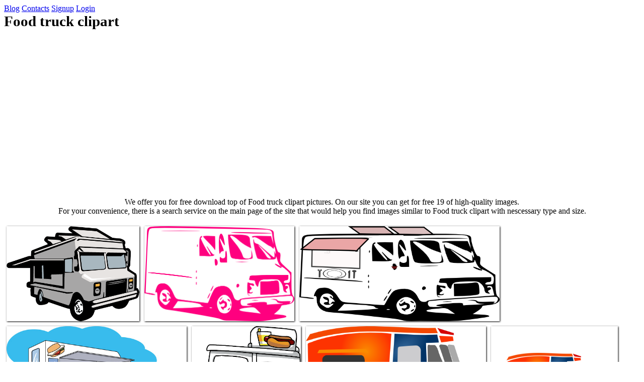

--- FILE ---
content_type: text/html; charset=UTF-8
request_url: https://clipground.com/food-truck-clipart.html
body_size: 7491
content:
<!DOCTYPE HTML>
<html lang="en-US" prefix="og: http://ogp.me/ns# fb: http://ogp.me/ns/fb#">
	<head>
	    	    <!--0.1316-->
		<title>Food truck clipart 19 free Cliparts | Download images on Clipground 2025</title>
		<meta charset="utf-8" />
		<meta name="viewport" content="width=device-width, initial-scale=1" />
		<meta name="description" content="Food truck clipart transparent.. Free clipart collections. Use these Food truck clipart." />
						
	<meta name='robots' content='index, follow'/>
	<meta name='revisit-after' content='1 days'/>

	<meta property='og:locale' content='en_US'/>
	<meta property='og:type' content='article'/>
	<meta property='og:title' content='Food truck clipart - Clipground'/>
	<meta property='og:description' content='Food truck clipart transparent. by Clipground'/>
	<meta property='og:url' content='https://clipground.com/food-truck-clipart.html'/>
	<meta property='og:site_name' content='Clipground'/>
	<meta property='og:image' content='https://clipground.com/images/food-truck-clipart-19.jpg'/>
				<link href="https://clipground.com/themes/main_ruslan/template/tpl/files/favicon.ico" rel="shortcut icon"/>
		<!--[if lte IE 8]><script src="https://clipground.com/themes/main_ruslan/template/tpl/files/assets/js/ie/html5shiv.js"></script><![endif]-->
		<link rel="stylesheet" href="https://clipground.com/themes/main_ruslan/template/tpl/files/assets/css/main.css" />
		<link rel="stylesheet" type="text/css" href="https://clipground.com/style.css?admin=off"/>
		<!--[if lte IE 9]><link rel="stylesheet" href="https://clipground.com/themes/main_ruslan/template/tpl/files/assets/css/ie9.css" /><![endif]-->
		<script type="application/javascript" src="https://clipground.com/files/js/jquery-2.1.4.min.js"></script>
		<script type="text/javascript">
	//base directory path for js
	window.location.basepath='/';
	//frame breakout
	if (top.location != location) {
		top.location.href = document.location.href;
	}
	// set/get cookies
	function setCookie(cname,cvalue,exdays){
		var d = new Date();
		d.setTime(d.getTime()+(exdays*24*60*60*1000));
		var expires = "expires="+d.toGMTString();
		document.cookie = cname + "=" + cvalue + "; " + expires;
	}
	function getCookie(cname){
		var name = cname + "=";
		var ca = document.cookie.split(';');
		for(var i=0; i<ca.length; i++){
			var c = ca[i].trim();
			if (c.indexOf(name)==0) return c.substring(name.length,c.length);
		}
		return "";
	}
</script>		<script>
		    if(screen.width<=414&&getCookie('mobile')!=1){setCookie('mobile','1','1');}
		</script>
     <script async src="https://pagead2.googlesyndication.com/pagead/js/adsbygoogle.js?client=ca-pub-9427799001459762"
     crossorigin="anonymous"></script>
	</head>
	<body>		<div id="page-wrapper">
			<!-- Header -->
			<div id="header-wrapper">
	<header id="header" class="container">
		<div class="row">
			<div class="12u">
				<!-- Logo -->
				<logo style="position: absolute;left: 0;bottom: 35px;font-size: 2.75em;"><a style="color: #fff; text-decoration: none;" href="https://clipground.com" id="logo">Clipground</a></logo>
				<!-- Nav -->
				<nav id="nav">
					<a rel="nofollow" href="https://clipground.com/blog/">Blog</a>
						<a href="https://clipground.com/contacts.html" rel="nofollow">Contacts</a>
	<a href="https://clipground.com/register.html" rel="nofollow">Signup</a>
	<a href="https://clipground.com/login.html" rel="nofollow">Login</a>
				</nav>
			</div>
		</div>
	</header>
</div>			<script type="text/javascript" src="https://clipground.com/themes/main_ruslan/posts/tpl/files/js/jquery.mosaicflow.min.js"></script>
<div id="content-wrapper">
	<div id="content">
		<div class="container">
			<div class="row">
				<div class="12u">
					<!-- Main Content -->
					<section>
				        						<header>
							<h1 style="font-size: 1.8em;margin:0 0 0.25em;">Food truck clipart</h1>
						</header>
						<center style="margin:1.7em 0 1em 0;">
						    <script async src="https://pagead2.googlesyndication.com/pagead/js/adsbygoogle.js?client=ca-pub-9427799001459762"
     crossorigin="anonymous"></script>
<!-- horizontal -->
<ins class="adsbygoogle"
     style="display:block"
     data-ad-client="ca-pub-9427799001459762"
     data-ad-slot="3257205451"
     data-ad-format="auto"
     data-full-width-responsive="true"></ins>
<script>
     (adsbygoogle = window.adsbygoogle || []).push({});
</script>					    </center>
					    <center style="margin:1.7em 0 1em 0;">
						    <p> We offer you for free download top of Food truck clipart pictures. On our site you can get for free 19 of high-quality images.
						    <br>For your convenience, there is a search service on the main page of the site that would help you find images similar to Food truck clipart with nescessary type and size.</p>
					    </center>
						<div class="gb group">
													    <div title="Food truck clipart transparent." target="_blank" onclick="document.location='https://clipground.com/pics/get?url=food-truck-clipart-19.jpg'; return false;" style="cursor: pointer;">
        							<div class="gb-item" style="width:264px">
        								<img src="https://clipground.com/images/food-truck-clipart-19.jpg" alt="Food truck clipart transparent." title="Food truck clipart transparent." data-width="488" data-height="349">
            							<span class="gb-text">
        								            								    <p>
            								        <a href="https://clipground.com/images/food-truck-clipart-19.jpg" title="Food Truck Court Is Cancelled ." style="color: inherit;">Food Truck Court Is Cancelled .</a>
            								</p>
        								</span>
        							</div>
    							</div>
														    <div title="Food Delivery Truck Clipart." target="_blank" onclick="document.location='https://clipground.com/pics/get?url=food-truck-clipart-7.jpg'; return false;" style="cursor: pointer;">
        							<div class="gb-item" style="width:298px">
        								<img src="https://clipground.com/images/food-truck-clipart-7.jpg" alt="Food Delivery Truck Clipart." title="Food Delivery Truck Clipart." data-width="600" data-height="381">
            							<span class="gb-text">
        								            								    <p>
            								        <a href="https://clipground.com/images/food-truck-clipart-7.jpg" title="delivery%20truck%20clipart" style="color: inherit;">Delivery%20truck%20clipart</a>
            								</p>
        								</span>
        							</div>
    							</div>
														    <div title="Mexican Food Truck Clip Art." target="_blank" onclick="document.location='https://clipground.com/pics/get?url=food-truck-clipart-17.jpg'; return false;" style="cursor: pointer;">
        							<div class="gb-item" style="width:398px">
        								<img src="https://clipground.com/images/food-truck-clipart-17.jpg" alt="Mexican Food Truck Clip Art." title="Mexican Food Truck Clip Art." data-width="600" data-height="285">
            							<span class="gb-text">
        								            								    <p>
            								        <a href="https://clipground.com/images/food-truck-clipart-17.jpg" title="Mexican Food Truck Clip Art" style="color: inherit;">Mexican Food Truck Clip Art</a>
            								</p>
        								</span>
        							</div>
    							</div>
														    <div title="Food Truck Clipart." target="_blank" onclick="document.location='https://clipground.com/pics/get?url=food-truck-clipart-8.jpg'; return false;" style="cursor: pointer;">
        							<div class="gb-item" style="width:358px">
        								<img src="https://clipground.com/images/food-truck-clipart-8.jpg" alt="Food Truck Clipart." title="Food Truck Clipart." data-width="550" data-height="290">
            							<span class="gb-text">
        								            								    <p>
            								        <a href="https://clipground.com/images/food-truck-clipart-8.jpg" title="Food Food Truck Classroom Clipart" style="color: inherit;">Food Food Truck Classroom Clipart</a>
            								</p>
        								</span>
        							</div>
    							</div>
														    <div title="Food Truck Clipart." target="_blank" onclick="document.location='https://clipground.com/pics/get?url=food-truck-clipart-6.jpg'; return false;" style="cursor: pointer;">
        							<div class="gb-item" style="width:217px">
        								<img src="https://clipground.com/images/food-truck-clipart-6.jpg" alt="Food Truck Clipart." title="Food Truck Clipart." data-width="797" data-height="695">
            							<span class="gb-text">
        								            								    <p>
            								        <a href="https://clipground.com/images/food-truck-clipart-6.jpg" title="Food Truck Clip Art Food Truck Clip Art" style="color: inherit;">Food Truck Clip Art Food Truck Clip Art</a>
            								</p>
        								</span>
        							</div>
    							</div>
														    <div title="Food Truck Clipart." target="_blank" onclick="document.location='https://clipground.com/pics/get?url=food-truck-clipart-14.jpg'; return false;" style="cursor: pointer;">
        							<div class="gb-item" style="width:358px">
        								<img src="https://clipground.com/images/food-truck-clipart-14.jpg" alt="Food Truck Clipart." title="Food Truck Clipart." data-width="512" data-height="270">
            							<span class="gb-text">
        								            								    <p>
            								        <a href="https://clipground.com/images/food-truck-clipart-14.jpg" title="Food Truck Clipart I2clipart Royalty Free Public Domain Clipart" style="color: inherit;">Food Truck Clipart I2clipart Royalty Free Public Domain Clipart</a>
            								</p>
        								</span>
        							</div>
    							</div>
														    <div title="Clipart." target="_blank" onclick="document.location='https://clipground.com/pics/get?url=food-truck-clipart-11.jpg'; return false;" style="cursor: pointer;">
        							<div class="gb-item" style="width:252px">
        								<img src="https://clipground.com/images/food-truck-clipart-11.jpg" alt="Clipart." title="Clipart." data-width="2400" data-height="1800">
            							<span class="gb-text">
        								            								    <p>
            								        <a href="https://clipground.com/images/food-truck-clipart-11.jpg" title="BIG IMAGE (PNG) Food truck clipart" style="color: inherit;">BIG IMAGE (PNG) Food truck clipart</a>
            								</p>
        								</span>
        							</div>
    							</div>
														    <div title="Free clipart food truck." target="_blank" onclick="document.location='https://clipground.com/pics/get?url=food-truck-clipart-13.jpg'; return false;" style="cursor: pointer;">
        							<div class="gb-item" style="width:270px">
        								<img src="https://clipground.com/images/food-truck-clipart-13.jpg" alt="Free clipart food truck." title="Free clipart food truck." data-width="1400" data-height="980">
            							<span class="gb-text">
        								            								    <p>
            								        <a href="https://clipground.com/images/food-truck-clipart-13.jpg" title="Illustration of Food Truck ." style="color: inherit;">Illustration of Food Truck .</a>
            								</p>
        								</span>
        							</div>
    							</div>
							</div><center><script async src="https://pagead2.googlesyndication.com/pagead/js/adsbygoogle.js?client=ca-pub-9427799001459762"
     crossorigin="anonymous"></script>
<!-- vertical -->
<ins class="adsbygoogle"
     style="display:block"
     data-ad-client="ca-pub-9427799001459762"
     data-ad-slot="8174591840"
     data-ad-format="auto"
     data-full-width-responsive="true"></ins>
<script>
     (adsbygoogle = window.adsbygoogle || []).push({});
</script></center><div class="gb group">							    <div title="Food truck Clipart and Stock Illustrations. 2,442 Food truck." target="_blank" onclick="document.location='https://clipground.com/pics/get?url=food-truck-clipart-15.jpg'; return false;" style="cursor: pointer;">
        							<div class="gb-item" style="width:227px">
        								<img src="https://clipground.com/images/food-truck-clipart-15.jpg" alt="Food truck Clipart and Stock Illustrations. 2,442 Food truck." title="Food truck Clipart and Stock Illustrations. 2,442 Food truck." data-width="450" data-height="375">
            							<span class="gb-text">
        								            								    <p>
            								        <a href="https://clipground.com/images/food-truck-clipart-15.jpg" title="... food truck bakery" style="color: inherit;">Food truck bakery</a>
            								</p>
        								</span>
        							</div>
    							</div>
														    <div title="Food truck Clipart and Illustration. 1,952 food truck clip art." target="_blank" onclick="document.location='https://clipground.com/pics/get?url=food-truck-clipart-20.jpg'; return false;" style="cursor: pointer;">
        							<div class="gb-item" style="width:302px">
        								<img src="https://clipground.com/images/food-truck-clipart-20.jpg" alt="Food truck Clipart and Illustration. 1,952 food truck clip art." title="Food truck Clipart and Illustration. 1,952 food truck clip art." data-width="300" data-height="188">
            							<span class="gb-text">
        								            								    <p>
            								        <a href="https://clipground.com/images/food-truck-clipart-20.jpg" title="yellow food bus with awning" style="color: inherit;">Yellow food bus with awning</a>
            								</p>
        								</span>
        							</div>
    							</div>
														    <div title="Free clipart food truck." target="_blank" onclick="document.location='https://clipground.com/pics/get?url=food-truck-clipart-2.jpg'; return false;" style="cursor: pointer;">
        							<div class="gb-item" style="width:311px">
        								<img src="https://clipground.com/images/food-truck-clipart-2.jpg" alt="Free clipart food truck." title="Free clipart food truck." data-width="600" data-height="365">
            							<span class="gb-text">
        								            								    <p>
            								        <a href="https://clipground.com/images/food-truck-clipart-2.jpg" title="Sewage Clipart Food Trucks ." style="color: inherit;">Sewage Clipart Food Trucks .</a>
            								</p>
        								</span>
        							</div>
    							</div>
														    <div title="Free Food Truck Clipart." target="_blank" onclick="document.location='https://clipground.com/pics/get?url=food-truck-clipart-18.jpg'; return false;" style="cursor: pointer;">
        							<div class="gb-item" style="width:250px">
        								<img src="https://clipground.com/images/food-truck-clipart-18.jpg" alt="Free Food Truck Clipart." title="Free Food Truck Clipart." data-width="253" data-height="191">
            							<span class="gb-text">
        								            								    <p>
            								        <a href="https://clipground.com/images/food-truck-clipart-18.jpg" title="Food Truck" style="color: inherit;">Food Truck</a>
            								</p>
        								</span>
        							</div>
    							</div>
														    <div title="Food truck Vector Clipart Illustrations. 2,203 Food truck clip art." target="_blank" onclick="document.location='https://clipground.com/pics/get?url=food-truck-clipart-10.jpg'; return false;" style="cursor: pointer;">
        							<div class="gb-item" style="width:301px">
        								<img src="https://clipground.com/images/food-truck-clipart-10.jpg" alt="Food truck Vector Clipart Illustrations. 2,203 Food truck clip art." title="Food truck Vector Clipart Illustrations. 2,203 Food truck clip art." data-width="450" data-height="283">
            							<span class="gb-text">
        								            								    <p>
            								        <a href="https://clipground.com/images/food-truck-clipart-10.jpg" title="... Food Truck Cook with a white background." style="color: inherit;">Food Truck Cook with a white background.</a>
            								</p>
        								</span>
        							</div>
    							</div>
														    <div title="Free Truck Clipart." target="_blank" onclick="document.location='https://clipground.com/pics/get?url=food-truck-clipart-16.jpg'; return false;" style="cursor: pointer;">
        							<div class="gb-item" style="width:297px">
        								<img src="https://clipground.com/images/food-truck-clipart-16.jpg" alt="Free Truck Clipart." title="Free Truck Clipart." data-width="195" data-height="124">
            							<span class="gb-text">
        								            								    <p>
            								        <a href="https://clipground.com/images/food-truck-clipart-16.jpg" title="fresh food truck clipart. Size: 95 Kb" style="color: inherit;">Fresh food truck clipart. Size: 95 Kb</a>
            								</p>
        								</span>
        							</div>
    							</div>
														    <div title="Food truck Clipart and Illustration. 1,952 food truck clip art." target="_blank" onclick="document.location='https://clipground.com/pics/get?url=food-truck-clipart-5.jpg'; return false;" style="cursor: pointer;">
        							<div class="gb-item" style="width:277px">
        								<img src="https://clipground.com/images/food-truck-clipart-5.jpg" alt="Food truck Clipart and Illustration. 1,952 food truck clip art." title="Food truck Clipart and Illustration. 1,952 food truck clip art." data-width="450" data-height="307">
            							<span class="gb-text">
        								            								    <p>
            								        <a href="https://clipground.com/images/food-truck-clipart-5.jpg" title="food truck cartoon" style="color: inherit;">Food truck cartoon</a>
            								</p>
        								</span>
        							</div>
    							</div>
														    <div title="Free clipart food truck." target="_blank" onclick="document.location='https://clipground.com/pics/get?url=food-truck-clipart-3.jpg'; return false;" style="cursor: pointer;">
        							<div class="gb-item" style="width:310px">
        								<img src="https://clipground.com/images/food-truck-clipart-3.jpg" alt="Free clipart food truck." title="Free clipart food truck." data-width="445" data-height="271">
            							<span class="gb-text">
        								            								    <p>
            								        <a href="https://clipground.com/images/food-truck-clipart-3.jpg" title="Sewage Clipart Food Trucks ." style="color: inherit;">Sewage Clipart Food Trucks .</a>
            								</p>
        								</span>
        							</div>
    							</div>
														    <div title="Free Food Truck Clipart." target="_blank" onclick="document.location='https://clipground.com/pics/get?url=food-truck-clipart-12.jpg'; return false;" style="cursor: pointer;">
        							<div class="gb-item" style="width:268px">
        								<img src="https://clipground.com/images/food-truck-clipart-12.jpg" alt="Free Food Truck Clipart." title="Free Food Truck Clipart." data-width="262" data-height="185">
            							<span class="gb-text">
        								            								    <p>
            								        <a href="https://clipground.com/images/food-truck-clipart-12.jpg" title="Food Truck" style="color: inherit;">Food Truck</a>
            								</p>
        								</span>
        							</div>
    							</div>
														    <div title="Free clipart food truck." target="_blank" onclick="document.location='https://clipground.com/pics/get?url=food-truck-clipart-4.jpg'; return false;" style="cursor: pointer;">
        							<div class="gb-item" style="width:381px">
        								<img src="https://clipground.com/images/food-truck-clipart-4.jpg" alt="Free clipart food truck." title="Free clipart food truck." data-width="600" data-height="298">
            							<span class="gb-text">
        								            								    <p>
            								        <a href="https://clipground.com/images/food-truck-clipart-4.jpg" title="Mobile Food Truck Clip Art At .." style="color: inherit;">Mobile Food Truck Clip Art At ..</a>
            								</p>
        								</span>
        							</div>
    							</div>
														    <div title="Free clipart food truck." target="_blank" onclick="document.location='https://clipground.com/pics/get?url=food-truck-clipart-1.jpg'; return false;" style="cursor: pointer;">
        							<div class="gb-item" style="width:321px">
        								<img src="https://clipground.com/images/food-truck-clipart-1.jpg" alt="Free clipart food truck." title="Free clipart food truck." data-width="350" data-height="206">
            							<span class="gb-text">
        								            								    <p>
            								        <a href="https://clipground.com/images/food-truck-clipart-1.jpg" title="Food Truck Clipart" style="color: inherit;">Food Truck Clipart</a>
            								</p>
        								</span>
        							</div>
    							</div>
													</div>
						<center style="margin:1.7em 0 1em 0;">
						    <script async src="https://pagead2.googlesyndication.com/pagead/js/adsbygoogle.js?client=ca-pub-9427799001459762"
     crossorigin="anonymous"></script>
<!-- horizontal -->
<ins class="adsbygoogle"
     style="display:block"
     data-ad-client="ca-pub-9427799001459762"
     data-ad-slot="3257205451"
     data-ad-format="auto"
     data-full-width-responsive="true"></ins>
<script>
     (adsbygoogle = window.adsbygoogle || []).push({});
</script>					    </center>

						<p></p>						
					</section>
				</div>
			</div>
		</div>
	</div>
</div>
<div id="footer-wrapper">
	<footer id="footer" class="container">
		<div class="row">
			<div class="8u 12u(mobile)">
				<!-- Links -->
				<section>
					<h2>Featured / Related Categories of Food truck clipart</h2>
					<div>
						<div class="row">
							<div class="3u 12u(mobile)">
								<ul class="link-list last-child">
																	<li><a href="https://clipground.com/pineapple-top-clipart.html" title="Pineapple top clipart">Pineapple top </a></li>
																		<li><a href="https://clipground.com/pinion-clipart.html" title="Pinion clipart">Pinion </a></li>
																		<li><a href="https://clipground.com/pink-grapefruit-clipart.html" title="Pink grapefruit clipart">Pink grapefruit </a></li>
																		<li><a href="https://clipground.com/pink-elephant-clipart.html" title="Pink elephant clipart">Pink elephant </a></li>
																		<li><a href="https://clipground.com/pink-background-clipart.html" title="Pink background clipart">Pink background </a></li>
																		<li><a href="https://clipground.com/pink-glasses-clipart.html" title="Pink glasses clipart">Pink glasses </a></li>
																		<li><a href="https://clipground.com/pink-flamingos-clipart.html" title="Pink flamingos clipart">Pink flamingos </a></li>
																			</ul></div>
											<div class="3u 12u(mobile)">
												<ul class="link-list last-child">
																			<li><a href="https://clipground.com/pink-diamond-clipart.html" title="Pink diamond clipart">Pink diamond </a></li>
																		<li><a href="https://clipground.com/pinguicula-hans-clipart.html" title="Pinguicula hans clipart">Pinguicula hans </a></li>
																		<li><a href="https://clipground.com/pink-dragonfly-stick-clipart.html" title="Pink dragonfly stick clipart">Pink dragonfly stick </a></li>
																		<li><a href="https://clipground.com/pink-blossom-clipart.html" title="Pink blossom clipart">Pink blossom </a></li>
																		<li><a href="https://clipground.com/pineapple-clipart.html" title="Pineapple clipart">Pineapple </a></li>
																		<li><a href="https://clipground.com/pink-and-yellow-clipart.html" title="Pink and yellow clipart">Pink and yellow </a></li>
																		<li><a href="https://clipground.com/pink-daisy-clipart.html" title="Pink daisy clipart">Pink daisy </a></li>
																			</ul></div>
											<div class="3u 12u(mobile)">
												<ul class="link-list last-child">
																			<li><a href="https://clipground.com/ping-clipart.html" title="Ping clipart">Ping </a></li>
																		<li><a href="https://clipground.com/pineapple-cake-clipart.html" title="Pineapple cake clipart">Pineapple cake </a></li>
																		<li><a href="https://clipground.com/pink-flowers-clipart.html" title="Pink flowers clipart">Pink flowers </a></li>
																		<li><a href="https://clipground.com/pink-azaleas-clipart.html" title="Pink azaleas clipart">Pink azaleas </a></li>
																		<li><a href="https://clipground.com/pinecone-clipart.html" title="Pinecone clipart">Pinecone </a></li>
																		<li><a href="https://clipground.com/pinellas-coast-clipart.html" title="Pinellas coast clipart">Pinellas coast </a></li>
																		<li><a href="https://clipground.com/pink-and-white-clipart.html" title="Pink and white clipart">Pink and white </a></li>
																			</ul></div>
											<div class="3u 12u(mobile)">
												<ul class="link-list last-child">
																			<li><a href="https://clipground.com/pink-camelia-clipart.html" title="Pink camelia clipart">Pink camelia </a></li>
																		<li><a href="https://clipground.com/pink-dark-pink-clipart.html" title="Pink dark pink clipart">Pink dark pink </a></li>
																		<li><a href="https://clipground.com/pineapple-basket-clipart.html" title="Pineapple basket clipart">Pineapple basket </a></li>
																		<li><a href="https://clipground.com/pink-coneflower-clipart.html" title="Pink coneflower clipart">Pink coneflower </a></li>
																		<li><a href="https://clipground.com/pink-glow-clipart.html" title="Pink glow clipart">Pink glow </a></li>
																		<li><a href="https://clipground.com/pink-hat-clipart.html" title="Pink hat clipart">Pink hat </a></li>
																		<li><a href="https://clipground.com/pines-clipart.html" title="Pines clipart">Pines </a></li>
																			</ul></div>
											<div class="3u 12u(mobile)">
												<ul class="link-list last-child">
																		</ul>
							</div>
						</div>
					</div>
				</section>
			</div>
			<div class="4u 12u(mobile)">
				<section>
					<header>
						<h2>Look also / Maybe you'll like it too</h2>
					</header>
										<ul class="check-list">
						<li>
							<a rel="nofollow" href="https://clipground.com/image-post/166034-price-tag-design-png-4.jpg.html">
								price tag design png							</a>
						</li>
					</ul>
										<ul class="check-list">
						<li>
							<a rel="nofollow" href="https://clipground.com/image-post/166035-price-tag-icon-png-5.jpg.html">
								price tag icon png							</a>
						</li>
					</ul>
										<ul class="check-list">
						<li>
							<a rel="nofollow" href="https://clipground.com/image-post/166036-price-tag-design-png-5.jpg.html">
								price tag image png							</a>
						</li>
					</ul>
						
				</section>
			</div>
		</div>
	</footer>
    <script type="text/javascript">
    	document.write('<div id="ajaxblog"></div>');
    	(function(){
    		var html='1';
    		$.post(window.location.basepath+'?module=posts/blog',{
    			module:'posts/blog',
    			act:'ajaxblog'
    		},function(response){
    			$('#ajaxblog').html(response);
    		});
    	})();
    </script>
                <div class="row">
            <section>
                <header>
            	    <h2>Other interesting pictures you may like</h2>
            	</header>
            	<div class="gb group">
            			            			    <a href="https://clipground.com/pink-clipart.html" title="Pink Clipart.">
            				<div class="gb-item" style="width:216px">
            					<img src="https://clipground.com/images/pink-clipart-2.png" alt="Pink Clipart." title="Pink Clipart." data-width="600" data-height="524">
            					<span class="gb-text">
            					                					    <p>
            					        Pink Bow Clip Art At Clker Com Vector Clip Art Online Royalty Free            					    </p>
            					</span>
            				</div>
            				</a>
            			            			    <a href="https://clipground.com/pink-and-white-flower-clipart.html" title="Graphic Design of Flower Clipart.">
            				<div class="gb-item" style="width:189px">
            					<img src="https://clipground.com/images/pink-and-white-flower-clipart-1.png" alt="Graphic Design of Flower Clipart." title="Graphic Design of Flower Clipart." data-width="300" data-height="300">
            					<span class="gb-text">
            					                					    <p>
            					        Graphic Design of Flower Clipart - Pink Alphabet L with White Background            					    </p>
            					</span>
            				</div>
            				</a>
            			            			    <a href="https://clipground.com/pinion-gear-clipart.html" title="3,299 Pinion Gear Stock Vector Illustration And Royalty Free.">
            				<div class="gb-item" style="width:252px">
            					<img src="https://clipground.com/images/pinion-gear-clipart-2.jpg" alt="3,299 Pinion Gear Stock Vector Illustration And Royalty Free." title="3,299 Pinion Gear Stock Vector Illustration And Royalty Free." data-width="450" data-height="338">
            					<span class="gb-text">
            					                					    <p>
            					        Pinion gear: render of 3 human running inside gears            					    </p>
            					</span>
            				</div>
            				</a>
            			            			    <a href="https://clipground.com/ping-pong-paddle-clipart.html" title="Ping Pong Paddles Clipart.">
            				<div class="gb-item" style="width:189px">
            					<img src="https://clipground.com/images/pingpong-paddle-clipart-4.png" alt="Ping Pong Paddles Clipart." title="Ping Pong Paddles Clipart." data-width="256" data-height="256">
            					<span class="gb-text">
            					                					    <p>
            					        Ping Pong Paddle And Ball Icon            					    </p>
            					</span>
            				</div>
            				</a>
            			            			    <a href="https://clipground.com/pink-and-gold-glow-clipart.html" title="Golden, Glow.">
            				<div class="gb-item" style="width:300px">
            					<img src="https://clipground.com/images/pink-and-gold-glow-clipart-11.jpg" alt="Golden, Glow." title="Golden, Glow." data-width="960" data-height="605">
            					<span class="gb-text">
            					                					    <p>
            					        Hearts, Shaped, Golden, Yellow, Glowing            					    </p>
            					</span>
            				</div>
            				</a>
            			            			    <a href="https://clipground.com/pinions-clipart.html" title="Vector Clipart of Pinions and gears seamless pattern for.">
            				<div class="gb-item" style="width:181px">
            					<img src="https://clipground.com/images/pinions-clipart-10.jpg" alt="Vector Clipart of Pinions and gears seamless pattern for." title="Vector Clipart of Pinions and gears seamless pattern for." data-width="450" data-height="470">
            					<span class="gb-text">
            					                					    <p>
            					        Pinions and gears seamless pattern - csp18932407            					    </p>
            					</span>
            				</div>
            				</a>
            			            			    <a href="https://clipground.com/pinguin-clipart.html" title="Cute penguins wearing glasses clipart.">
            				<div class="gb-item" style="width:186px">
            					<img src="https://clipground.com/images/glasses-penguin-clipart-3.jpg" alt="Cute penguins wearing glasses clipart." title="Cute penguins wearing glasses clipart." data-width="900" data-height="916">
            					<span class="gb-text">
            					                					    <p>
            					        Penguin clipart baby penguin .            					    </p>
            					</span>
            				</div>
            				</a>
            			            			    <a href="https://clipground.com/pink-feathers-clipart.html" title="Feather duster clipart.">
            				<div class="gb-item" style="width:164px">
            					<img src="https://clipground.com/images/duster-clipart-7.jpg" alt="Feather duster clipart." title="Feather duster clipart." data-width="434" data-height="500">
            					<span class="gb-text">
            					                					    <p>
            					        Pink Feather Duster Clipart #1            					    </p>
            					</span>
            				</div>
            				</a>
            			            			    <a href="https://clipground.com/pineapples-clipart.html" title="Pineapple Clipart Black And White.">
            				<div class="gb-item" style="width:159px">
            					<img src="https://clipground.com/images/pineapples-clipart-3.png" alt="Pineapple Clipart Black And White." title="Pineapple Clipart Black And White." data-width="504" data-height="598">
            					<span class="gb-text">
            					                					    <p>
            					        Pineapple%20clipart%20black%20and%20white            					    </p>
            					</span>
            				</div>
            				</a>
            			            			    <a href="https://clipground.com/pink-glass-clipart.html" title="Martini Glass Pink Clip Art at Clker.com.">
            				<div class="gb-item" style="width:160px">
            					<img src="https://clipground.com/images/pink-glass-clipart-3.png" alt="Martini Glass Pink Clip Art at Clker.com." title="Martini Glass Pink Clip Art at Clker.com." data-width="504" data-height="594">
            					<span class="gb-text">
            					                					    <p>
            					        Download this image as: Pink glass clipart            					    </p>
            					</span>
            				</div>
            				</a>
            			            			    <a href="https://clipground.com/pink-feet-clipart.html" title="Pink baby feet with outline clipart.">
            				<div class="gb-item" style="width:189px">
            					<img src="https://clipground.com/images/pink-feet-clipart-11.jpg" alt="Pink baby feet with outline clipart." title="Pink baby feet with outline clipart." data-width="1171" data-height="1170">
            					<span class="gb-text">
            					                					    <p>
            					        Popular items for baby foot . Pink feet clipart            					    </p>
            					</span>
            				</div>
            				</a>
            			            			    <a href="https://clipground.com/pineapple-plant-clipart.html" title="Pineapple plant clipart.">
            				<div class="gb-item" style="width:174px">
            					<img src="https://clipground.com/images/pineapple-plant-clipart-15.jpg" alt="Pineapple plant clipart." title="Pineapple plant clipart." data-width="276" data-height="300">
            					<span class="gb-text">
            					                					    <p>
            					        A Pineapple Plant With a Slice            					    </p>
            					</span>
            				</div>
            				</a>
            			            			    <a href="https://clipground.com/pingxi-clipart.html" title="Pingxi (平溪).">
            				<div class="gb-item" style="width:351px">
            					<img src="https://clipground.com/images/pingxi-clipart-14.jpg" alt="Pingxi (平溪)." title="Pingxi (平溪)." data-width="7326" data-height="3950">
            					<span class="gb-text">
            					                					    <p>
            					        Pingxi Old Street(平溪老街)            					    </p>
            					</span>
            				</div>
            				</a>
            			            			    <a href="https://clipground.com/pink-green-beautiful-flower-clipart.html" title="Beautiful Pink Rose Flowers Clipart.">
            				<div class="gb-item" style="width:142px">
            					<img src="https://clipground.com/images/pink-green-beautiful-flower-clipart-3.jpg" alt="Beautiful Pink Rose Flowers Clipart." title="Beautiful Pink Rose Flowers Clipart." data-width="980" data-height="1300">
            					<span class="gb-text">
            					                					    <p>
            					        Vector - Beautiful Pink Rose            					    </p>
            					</span>
            				</div>
            				</a>
            			            			    <a href="https://clipground.com/pink-color-clipart.html" title="Pink colour flowers clipart.">
            				<div class="gb-item" style="width:191px">
            					<img src="https://clipground.com/images/color-pink-clipart-18.jpg" alt="Pink colour flowers clipart." title="Pink colour flowers clipart." data-width="1871" data-height="1854">
            					<span class="gb-text">
            					                					    <p>
            					        Retro Flower 8 Color Colour .            					    </p>
            					</span>
            				</div>
            				</a>
            			            			    <a href="https://clipground.com/pink-evening-primrose-clipart.html" title="Evening Primrose (6 am), version two.">
            				<div class="gb-item" style="width:238px">
            					<img src="https://clipground.com/images/pink-evening-primrose-clipart-10.jpg" alt="Evening Primrose (6 am), version two." title="Evening Primrose (6 am), version two." data-width="340" data-height="270">
            					<span class="gb-text">
            					                					    <p>
            					        Evening Primrose (6 am), version two            					    </p>
            					</span>
            				</div>
            				</a>
            			            			    <a href="https://clipground.com/pink-geranium-clipart.html" title="ON SALE Watercolor Pink Flower Clip.">
            				<div class="gb-item" style="width:189px">
            					<img src="https://clipground.com/images/pink-geranium-clipart-2.jpg" alt="ON SALE Watercolor Pink Flower Clip." title="ON SALE Watercolor Pink Flower Clip." data-width="570" data-height="570">
            					<span class="gb-text">
            					                					    <p>
            					        ON SALE Watercolor Pink Flower Clip-art, Pink Geranium Clip-art, Watercolor Pink  Geraniums, Shabby Chic Pink Florals. No. WC37            					    </p>
            					</span>
            				</div>
            				</a>
            			            			    <a href="https://clipground.com/pink-boat-clipart.html" title="Pink Boat Clipart#1924074.">
            				<div class="gb-item" style="width:189px">
            					<img src="https://clipground.com/images/pink-boat-clipart-5.jpg" alt="Pink Boat Clipart#1924074." title="Pink Boat Clipart#1924074." data-width="1500" data-height="1500">
            					<span class="gb-text">
            					                					    <p>
            					        Download Pink boat clipart            					    </p>
            					</span>
            				</div>
            				</a>
            			            			    <a href="https://clipground.com/pink-and-gold-blush-clipart.html" title="Blush pink. and gold palette Digital clip art. Soft pink.">
            				<div class="gb-item" style="width:284px">
            					<img src="https://clipground.com/images/pink-and-gold-blush-clipart-1.jpg" alt="Blush pink. and gold palette Digital clip art. Soft pink." title="Blush pink. and gold palette Digital clip art. Soft pink." data-width="570" data-height="379">
            					<span class="gb-text">
            					                					    <p>
            					        Blush pink. and gold palette Digital clip art. Soft pink wreath , header,            					    </p>
            					</span>
            				</div>
            				</a>
            			            			    <a href="https://clipground.com/pink-flower-clipart.html" title="Large Pink Flower Clipart PNG Image.">
            				<div class="gb-item" style="width:243px">
            					<img src="https://clipground.com/images/pink-flowers-clipart-9.jpg" alt="Large Pink Flower Clipart PNG Image." title="Large Pink Flower Clipart PNG Image." data-width="6258" data-height="4877">
            					<span class="gb-text">
            					                					    <p>
            					        Large Pink Flower Clipart PNG Image &middot; View full size            					    </p>
            					</span>
            				</div>
            				</a>
            			            			    <a href="https://clipground.com/pink-flemish-clipart.html" title="Stickers for Kids Flemish.">
            				<div class="gb-item" style="width:189px">
            					<img src="https://clipground.com/images/pink-flemish-clipart-3.jpg" alt="Stickers for Kids Flemish." title="Stickers for Kids Flemish." data-width="600" data-height="600">
            					<span class="gb-text">
            					                					    <p>
            					        Stickers for Kids: Flemish            					    </p>
            					</span>
            				</div>
            				</a>
            			            			    <a href="https://clipground.com/pink-flamingo-clipart.html" title="Colorable Flamingo.">
            				<div class="gb-item" style="width:116px">
            					<img src="https://clipground.com/images/llamingo-clipart-14.jpg" alt="Colorable Flamingo." title="Colorable Flamingo." data-width="236" data-height="383">
            					<span class="gb-text">
            					                					    <p>
            					        GraphicRiver Cartoon Flamingo 5037678            					    </p>
            					</span>
            				</div>
            				</a>
            			            			    <a href="https://clipground.com/pink-and-golden-shades-clipart.html" title="Pink And Gold Watercolor Stock Photos, Royalty.">
            				<div class="gb-item" style="width:181px">
            					<img src="https://clipground.com/images/shades-of-pink-and-orange-and-gold-clipart-10.jpg" alt="Pink And Gold Watercolor Stock Photos, Royalty." title="Pink And Gold Watercolor Stock Photos, Royalty." data-width="450" data-height="470">
            					<span class="gb-text">
            					                					    <p>
            					        Watercolor set of bright festive elements with gold sequins. Garlands, ribbons, flags for            					    </p>
            					</span>
            				</div>
            				</a>
            			            			    <a href="https://clipground.com/pinguicula-debbertiana-clipart.html" title="Free photo Carnivores Butterwort Pinguicula Debbertiana.">
            				<div class="gb-item" style="width:142px">
            					<img src="https://clipground.com/images/pinguicula-debbertiana-clipart-9.jpg" alt="Free photo Carnivores Butterwort Pinguicula Debbertiana." title="Free photo Carnivores Butterwort Pinguicula Debbertiana." data-width="540" data-height="720">
            					<span class="gb-text">
            					                					    <p>
            					        Pinguicula Debbertiana, Butterwort, Carnivores            					    </p>
            					</span>
            				</div>
            				</a>
            			            			    <a href="https://clipground.com/ping-pong-clipart.html" title="Ping Pong Stuff Clip Art at Clker.com.">
            				<div class="gb-item" style="width:206px">
            					<img src="https://clipground.com/images/ping-clipart-14.jpg" alt="Ping Pong Stuff Clip Art at Clker.com." title="Ping Pong Stuff Clip Art at Clker.com." data-width="298" data-height="273">
            					<span class="gb-text">
            					                					    <p>
            					        Ping Pong Stuff Clip Art Ping-pong clipart            					    </p>
            					</span>
            				</div>
            				</a>
            			            			    <a href="https://clipground.com/pink-azalea-clipart.html" title="Cartoon Azalea Flower.">
            				<div class="gb-item" style="width:199px">
            					<img src="https://clipground.com/images/pink-azalea-clipart-1.jpg" alt="Cartoon Azalea Flower." title="Cartoon Azalea Flower." data-width="290" data-height="276">
            					<span class="gb-text">
            					                					    <p>
            					        Showing Post & Media For Azalea Flower Cartoon | Www.cartoonsmix.com            					    </p>
            					</span>
            				</div>
            				</a>
            			            			    <a href="https://clipground.com/pink-garden-leaf-clipart.html" title="Watercolor Rose Romantic Garden clipart watercolor flower.">
            				<div class="gb-item" style="width:238px">
            					<img src="https://clipground.com/images/pink-garden-leaf-clipart-18.jpg" alt="Watercolor Rose Romantic Garden clipart watercolor flower." title="Watercolor Rose Romantic Garden clipart watercolor flower." data-width="340" data-height="270">
            					<span class="gb-text">
            					                					    <p>
            					        Watercolor Vector spring flowers clipart, watercolor flower, Pink Floral  Clipart, Leaf clipart, Wedding Clip Art, wedding invitation            					    </p>
            					</span>
            				</div>
            				</a>
            			            			    <a href="https://clipground.com/pink-cushion-clipart.html" title="Light pink chevron.">
            				<div class="gb-item" style="width:238px">
            					<img src="https://clipground.com/images/pink-cushion-clipart-6.jpg" alt="Light pink chevron." title="Light pink chevron." data-width="340" data-height="270">
            					<span class="gb-text">
            					                					    <p>
            					        Baby Pink Throw Pillow Covers - Pink Decorative Throw Pillow - Light Pink  Pillow - Pink Chevron Pillow - Baby Pink Pillow Sham - Pink Pillow            					    </p>
            					</span>
            				</div>
            				</a>
            			            			    <a href="https://clipground.com/pinguicula-clipart.html" title="Tropical Carnivorous Plants Stock Photos & Pictures. Royalty Free.">
            				<div class="gb-item" style="width:284px">
            					<img src="https://clipground.com/images/pinguicula-clipart-3.jpg" alt="Tropical Carnivorous Plants Stock Photos & Pictures. Royalty Free." title="Tropical Carnivorous Plants Stock Photos & Pictures. Royalty Free." data-width="450" data-height="300">
            					<span class="gb-text">
            					                					    <p>
            					        Tropical carnivorous plants: Carnivorous plant, Buttewort (Pinguicula)  Stock Photo            					    </p>
            					</span>
            				</div>
            				</a>
            			            			    <a href="https://clipground.com/pink-dogwood-clipart.html" title="Such a pretty flower!.">
            				<div class="gb-item" style="width:215px">
            					<img src="https://clipground.com/images/pink-dogwood-clipart-1.jpg" alt="Such a pretty flower!." title="Such a pretty flower!." data-width="236" data-height="207">
            					<span class="gb-text">
            					                					    <p>
            					        Dogwood clipart | 20 dogwood flower clip art free cliparts that you can  download to you            					    </p>
            					</span>
            				</div>
            				</a>
            			            			    <a href="https://clipground.com/pink-dream-clipart.html" title="FREE Nursery or Toddler Room Clipart Printable Watercolor Pink and.">
            				<div class="gb-item" style="width:146px">
            					<img src="https://clipground.com/images/pink-dream-clipart-16.png" alt="FREE Nursery or Toddler Room Clipart Printable Watercolor Pink and." title="FREE Nursery or Toddler Room Clipart Printable Watercolor Pink and." data-width="420" data-height="544">
            					<span class="gb-text">
            					                					    <p>
            					        FREE Nursery or Toddler Room Clipart Printable Watercolor Pink and Mint  Dream Big Little One with            					    </p>
            					</span>
            				</div>
            				</a>
            			            	</div>
            </section>
        </div>
    </div>
    </div>
			<div id="footer-wrapper">
	<footer id="footer" class="container">
	    <hr/>
		<center><h2>About Service</h2></center>
		<div class="row">
			<!-- terms -->
			<div class="3u 12u(mobile)"></div>
			<div class="3u 12u(mobile)">
				<a rel="nofollow" href="https://clipground.com#terms">Terms of Service</a>
			</div>
			<div class="3u 12u(mobile)">
				<a rel="nofollow" href="https://clipground.com#privacy">Privacy Policy</a>
			</div>
			<div class="3u 12u(mobile)">
				<a rel="nofollow" href="https://clipground.com#contact">Contact Us</a>
			</div>
		</div>
	</footer>
</div>
<style>
	#copyright p{margin:0 !important}
</style>
<!-- Copyright -->
<div id="copyright">
	<p>Clipground &copy; 2019 a Digital Storm website.</p>
	<p>V.24.1.7 Page loaded in 0.01316 seconds.</p>
	<p>Address: 255 E Temple St, Los Angeles, CA 90012</p>
</div>		</div>
		<!-- Scripts -->
		<script src="https://clipground.com/themes/main_ruslan/template/tpl/files/assets/js/jquery.min.js"></script>
		<script src="https://clipground.com/themes/main_ruslan/template/tpl/files/assets/js/skel.min.js"></script>
		<script src="https://clipground.com/themes/main_ruslan/template/tpl/files/assets/js/skel-viewport.min.js"></script>
		<script src="https://clipground.com/themes/main_ruslan/template/tpl/files/assets/js/util.js"></script>
		<!--[if lte IE 8]><script src="assets/js/ie/respond.min.js"></script><![endif]-->
		<script src="https://clipground.com/themes/main_ruslan/template/tpl/files/assets/js/main.js"></script>
		<style type="text/css">
			.sp{background-color:white;width:100%;position: relative;z-index: 999;opacity: 0.95;}
			.sp a,.specPanel a:visited{color:black;text-decoration:none;}
			.sp a:hover{color:black;text-decoration:underline;}
			.sp ul{display: inline-block;margin: 0;}
			.sp li{float:left;margin:0 3px 0 0;padding: 0 5px;list-style: none outside none;background: none repeat scroll 0 0 #E5E5E5;}
			.sp div{clear:both;}
		</style>
				<!-- Yandex.Metrika counter -->
		<script type="text/javascript" >
		   (function(m,e,t,r,i,k,a){m[i]=m[i]||function(){(m[i].a=m[i].a||[]).push(arguments)};
		   m[i].l=1*new Date();
		   for (var j = 0; j < document.scripts.length; j++) {if (document.scripts[j].src === r) { return; }}
		   k=e.createElement(t),a=e.getElementsByTagName(t)[0],k.async=1,k.src=r,a.parentNode.insertBefore(k,a)})
		   (window, document, "script", "https://mc.yandex.ru/metrika/tag.js", "ym");

		   ym(101531971, "init", {
		        clickmap:true,
		        trackLinks:true,
		        accurateTrackBounce:true
		   });
		</script>
		<noscript><div><img src="https://mc.yandex.ru/watch/101531971" style="position:absolute; left:-9999px;" alt="" /></div></noscript>
		<!-- /Yandex.Metrika counter -->
		
        
	<script defer src="https://static.cloudflareinsights.com/beacon.min.js/vcd15cbe7772f49c399c6a5babf22c1241717689176015" integrity="sha512-ZpsOmlRQV6y907TI0dKBHq9Md29nnaEIPlkf84rnaERnq6zvWvPUqr2ft8M1aS28oN72PdrCzSjY4U6VaAw1EQ==" data-cf-beacon='{"version":"2024.11.0","token":"33bba9e0f0af41f282cb4b699e1332f1","r":1,"server_timing":{"name":{"cfCacheStatus":true,"cfEdge":true,"cfExtPri":true,"cfL4":true,"cfOrigin":true,"cfSpeedBrain":true},"location_startswith":null}}' crossorigin="anonymous"></script>
</body>
</html>


--- FILE ---
content_type: text/html; charset=UTF-8
request_url: https://clipground.com/?module=posts/blog
body_size: 99
content:
<div id="header-wrapper">
	<div id="banner">
		<div class="container">
					<div class="row">
				<div class="6u 12u(mobile)">
					<p>Be critical of yourself</p>
					<p>Be critical of yourself but never be too harsh on yourself, give yourself time to learn and time to get...</p>
					<a rel="nofollow" href="https://clipground.com/blog/be-critical-of-yourself.html" class="button-big">Read</a>
				</div>
				<div class="6u 12u(mobile)">
					<a href="https://clipground.com/blog/be-critical-of-yourself.html" class="bordered-feature-image">
						<span style="display: block;width: 100%;height: 250px;overflow: hidden;">
							<img src="https://clipground.com/images600_/be-critical-of-yourself-1.jpg" alt="" />
						</span>
					</a>
				</div>
			</div>
				</div>
	</div>
</div>

--- FILE ---
content_type: text/html; charset=utf-8
request_url: https://www.google.com/recaptcha/api2/aframe
body_size: 266
content:
<!DOCTYPE HTML><html><head><meta http-equiv="content-type" content="text/html; charset=UTF-8"></head><body><script nonce="O1dyYTZflx2r43Opmax_Ug">/** Anti-fraud and anti-abuse applications only. See google.com/recaptcha */ try{var clients={'sodar':'https://pagead2.googlesyndication.com/pagead/sodar?'};window.addEventListener("message",function(a){try{if(a.source===window.parent){var b=JSON.parse(a.data);var c=clients[b['id']];if(c){var d=document.createElement('img');d.src=c+b['params']+'&rc='+(localStorage.getItem("rc::a")?sessionStorage.getItem("rc::b"):"");window.document.body.appendChild(d);sessionStorage.setItem("rc::e",parseInt(sessionStorage.getItem("rc::e")||0)+1);localStorage.setItem("rc::h",'1763037735905');}}}catch(b){}});window.parent.postMessage("_grecaptcha_ready", "*");}catch(b){}</script></body></html>